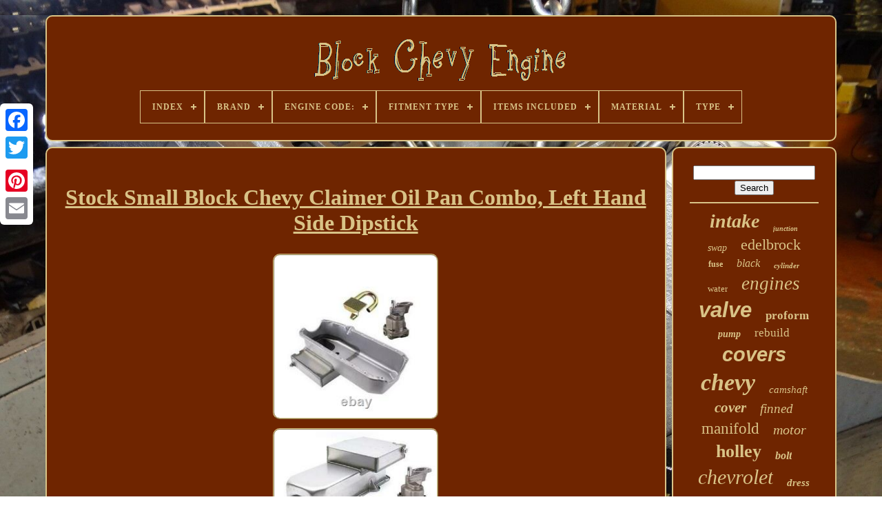

--- FILE ---
content_type: text/html
request_url: https://blockchevyengine.com/en/stock_small_block_chevy_claimer_oil_pan_combo_left_hand_side_dipstick.html
body_size: 6258
content:

<!DOCTYPE HTML> 	



   
<HTML>	
	  

 
  <HEAD>  


	
   <TITLE>
Stock Small Block Chevy Claimer Oil Pan Combo, Left Hand Side Dipstick

 </TITLE> 		  
	  
<LINK TYPE='image/png'  REL='icon' HREF='https://blockchevyengine.com/favicon.png'> 	
 
	 			<META   CONTENT='text/html; charset=UTF-8'  HTTP-EQUIV='content-type'>
   
	 
	<META NAME='viewport' CONTENT='width=device-width, initial-scale=1'>	 
  
	
	 
 <LINK REL='stylesheet' TYPE='text/css'	HREF='https://blockchevyengine.com/nulo.css'>
	  
	 		
<LINK  TYPE='text/css'   HREF='https://blockchevyengine.com/ronywos.css'  REL='stylesheet'> 	

	 
<SCRIPT TYPE='text/javascript' SRC='https://code.jquery.com/jquery-latest.min.js'></SCRIPT>	 
	 <SCRIPT  SRC='https://blockchevyengine.com/maqoficibi.js'  TYPE='text/javascript'> 
</SCRIPT>
	 
	 
<SCRIPT   SRC='https://blockchevyengine.com/mowygyra.js' TYPE='text/javascript'>  		</SCRIPT>   
			<SCRIPT	ASYNC   TYPE='text/javascript' SRC='https://blockchevyengine.com/saqy.js'>

 </SCRIPT>
 
  
	
	


	<SCRIPT   SRC='https://blockchevyengine.com/baveruz.js' ASYNC	TYPE='text/javascript'> 
	</SCRIPT>  
 
	
	<SCRIPT TYPE='text/javascript'>  var a2a_config = a2a_config || {};a2a_config.no_3p = 1;

	
</SCRIPT>

	
	 		<SCRIPT  TYPE='text/javascript'>
 
		

	window.onload = function ()
	{
		lumol('tisow', 'Search', 'https://blockchevyengine.com/en/search.php');
		ryvesa("cyxapinok.php","pmoru", "Stock Small Block Chevy Claimer Oil Pan Combo, Left Hand Side Dipstick");
		
		
	}
	 </SCRIPT> 
		
 
		</HEAD>

  	
<BODY  DATA-ID='265369285173'>	



	
<DIV CLASS='a2a_kit a2a_kit_size_32 a2a_floating_style a2a_vertical_style'  STYLE='left:0px; top:150px;'> 
 	
				
 <A  CLASS='a2a_button_facebook'>  
</A> 

		
		
 <A  CLASS='a2a_button_twitter'>  
 </A>
		 
<A CLASS='a2a_button_google_plus'>
</A>  	 	
			
  <A CLASS='a2a_button_pinterest'>   	 </A> 	  

		  	
<A   CLASS='a2a_button_email'>	 
</A>	

	 	  
</DIV>  
 

			

  	<DIV ID='dapyn'> 
  	 
		
 <DIV	ID='nema'>	 	   
			
 <A   HREF='https://blockchevyengine.com/en/'>


 
<IMG SRC='https://blockchevyengine.com/en/block_chevy_engine.gif' ALT='Block Chevy Engine'>
	
   </A>    


			
<div id='koqubesetu' class='align-center'>
<ul>
<li class='has-sub'><a href='https://blockchevyengine.com/en/'><span>Index</span></a>
<ul>
	<li><a href='https://blockchevyengine.com/en/all_items_block_chevy_engine.html'><span>All items</span></a></li>
	<li><a href='https://blockchevyengine.com/en/newest_items_block_chevy_engine.html'><span>Newest items</span></a></li>
	<li><a href='https://blockchevyengine.com/en/most_popular_items_block_chevy_engine.html'><span>Most popular items</span></a></li>
	<li><a href='https://blockchevyengine.com/en/newest_videos_block_chevy_engine.html'><span>Newest videos</span></a></li>
</ul>
</li>

<li class='has-sub'><a href='https://blockchevyengine.com/en/brand/'><span>Brand</span></a>
<ul>
	<li><a href='https://blockchevyengine.com/en/brand/arp.html'><span>Arp (25)</span></a></li>
	<li><a href='https://blockchevyengine.com/en/brand/chevrolet.html'><span>Chevrolet (190)</span></a></li>
	<li><a href='https://blockchevyengine.com/en/brand/cncrsr.html'><span>Cncrsr (27)</span></a></li>
	<li><a href='https://blockchevyengine.com/en/brand/comp_cams.html'><span>Comp Cams (78)</span></a></li>
	<li><a href='https://blockchevyengine.com/en/brand/edelbrock.html'><span>Edelbrock (265)</span></a></li>
	<li><a href='https://blockchevyengine.com/en/brand/engine_pro.html'><span>Engine Pro (33)</span></a></li>
	<li><a href='https://blockchevyengine.com/en/brand/enginetech.html'><span>Enginetech (72)</span></a></li>
	<li><a href='https://blockchevyengine.com/en/brand/espeedpro21.html'><span>Espeedpro21 (27)</span></a></li>
	<li><a href='https://blockchevyengine.com/en/brand/gearhead.html'><span>Gearhead (29)</span></a></li>
	<li><a href='https://blockchevyengine.com/en/brand/general_motors.html'><span>General Motors (29)</span></a></li>
	<li><a href='https://blockchevyengine.com/en/brand/holley.html'><span>Holley (321)</span></a></li>
	<li><a href='https://blockchevyengine.com/en/brand/ict_billet.html'><span>Ict Billet (45)</span></a></li>
	<li><a href='https://blockchevyengine.com/en/brand/jegs.html'><span>Jegs (31)</span></a></li>
	<li><a href='https://blockchevyengine.com/en/brand/melling.html'><span>Melling (37)</span></a></li>
	<li><a href='https://blockchevyengine.com/en/brand/moroso.html'><span>Moroso (40)</span></a></li>
	<li><a href='https://blockchevyengine.com/en/brand/motornets.html'><span>Motornets (39)</span></a></li>
	<li><a href='https://blockchevyengine.com/en/brand/oe_quality.html'><span>Oe Quality (34)</span></a></li>
	<li><a href='https://blockchevyengine.com/en/brand/proform.html'><span>Proform (177)</span></a></li>
	<li><a href='https://blockchevyengine.com/en/brand/speedway_motors.html'><span>Speedway Motors (63)</span></a></li>
	<li><a href='https://blockchevyengine.com/en/brand/weiand.html'><span>Weiand (48)</span></a></li>
	<li><a href='https://blockchevyengine.com/en/newest_items_block_chevy_engine.html'>Other (1624)</a></li>
</ul>
</li>

<li class='has-sub'><a href='https://blockchevyengine.com/en/engine_code/'><span>Engine Code:</span></a>
<ul>
	<li><a href='https://blockchevyengine.com/en/engine_code/gm350.html'><span>Gm350 (3)</span></a></li>
	<li><a href='https://blockchevyengine.com/en/engine_code/gm454.html'><span>Gm454 (3)</span></a></li>
	<li><a href='https://blockchevyengine.com/en/newest_items_block_chevy_engine.html'>Other (3228)</a></li>
</ul>
</li>

<li class='has-sub'><a href='https://blockchevyengine.com/en/fitment_type/'><span>Fitment Type</span></a>
<ul>
	<li><a href='https://blockchevyengine.com/en/fitment_type/direct_replacement.html'><span>Direct Replacement (343)</span></a></li>
	<li><a href='https://blockchevyengine.com/en/fitment_type/performance.html'><span>Performance (2)</span></a></li>
	<li><a href='https://blockchevyengine.com/en/fitment_type/performance_custom.html'><span>Performance / Custom (380)</span></a></li>
	<li><a href='https://blockchevyengine.com/en/newest_items_block_chevy_engine.html'>Other (2509)</a></li>
</ul>
</li>

<li class='has-sub'><a href='https://blockchevyengine.com/en/items_included/'><span>Items Included</span></a>
<ul>
	<li><a href='https://blockchevyengine.com/en/items_included/1024880_12558060.html'><span>1024880, 12558060 (3)</span></a></li>
	<li><a href='https://blockchevyengine.com/en/items_included/9111053_9111052.html'><span>9111053, 9111052 (3)</span></a></li>
	<li><a href='https://blockchevyengine.com/en/items_included/bolt.html'><span>Bolt (3)</span></a></li>
	<li><a href='https://blockchevyengine.com/en/items_included/bolts.html'><span>Bolts (2)</span></a></li>
	<li><a href='https://blockchevyengine.com/en/items_included/bracket.html'><span>Bracket (2)</span></a></li>
	<li><a href='https://blockchevyengine.com/en/items_included/camshaft.html'><span>Camshaft (19)</span></a></li>
	<li><a href='https://blockchevyengine.com/en/items_included/camshaft_lifters.html'><span>Camshaft, Lifters (4)</span></a></li>
	<li><a href='https://blockchevyengine.com/en/items_included/cap.html'><span>Cap (16)</span></a></li>
	<li><a href='https://blockchevyengine.com/en/items_included/cylinder_head.html'><span>Cylinder Head (14)</span></a></li>
	<li><a href='https://blockchevyengine.com/en/items_included/drain_plug.html'><span>Drain Plug (3)</span></a></li>
	<li><a href='https://blockchevyengine.com/en/items_included/engine_mount.html'><span>Engine Mount (2)</span></a></li>
	<li><a href='https://blockchevyengine.com/en/items_included/gasket.html'><span>Gasket (4)</span></a></li>
	<li><a href='https://blockchevyengine.com/en/items_included/grommets.html'><span>Grommets (3)</span></a></li>
	<li><a href='https://blockchevyengine.com/en/items_included/intake_manifold.html'><span>Intake Manifold (5)</span></a></li>
	<li><a href='https://blockchevyengine.com/en/items_included/lifters.html'><span>Lifters (2)</span></a></li>
	<li><a href='https://blockchevyengine.com/en/items_included/mounting_hardware.html'><span>Mounting Hardware (37)</span></a></li>
	<li><a href='https://blockchevyengine.com/en/items_included/piston_rings.html'><span>Piston Rings (2)</span></a></li>
	<li><a href='https://blockchevyengine.com/en/items_included/pulley.html'><span>Pulley (9)</span></a></li>
	<li><a href='https://blockchevyengine.com/en/items_included/wrist_pin.html'><span>Wrist Pin (2)</span></a></li>
	<li><a href='https://blockchevyengine.com/en/items_included/wrist_pin_pistons.html'><span>Wrist Pin, Pistons (4)</span></a></li>
	<li><a href='https://blockchevyengine.com/en/newest_items_block_chevy_engine.html'>Other (3095)</a></li>
</ul>
</li>

<li class='has-sub'><a href='https://blockchevyengine.com/en/material/'><span>Material</span></a>
<ul>
	<li><a href='https://blockchevyengine.com/en/material/aluminum.html'><span>Aluminum (531)</span></a></li>
	<li><a href='https://blockchevyengine.com/en/material/billet_aluminum.html'><span>Billet Aluminum (6)</span></a></li>
	<li><a href='https://blockchevyengine.com/en/material/cast_aluminum.html'><span>Cast Aluminum (121)</span></a></li>
	<li><a href='https://blockchevyengine.com/en/material/cast_iron.html'><span>Cast Iron (39)</span></a></li>
	<li><a href='https://blockchevyengine.com/en/material/chrome.html'><span>Chrome (4)</span></a></li>
	<li><a href='https://blockchevyengine.com/en/material/chrome_steel.html'><span>Chrome Steel (4)</span></a></li>
	<li><a href='https://blockchevyengine.com/en/material/die_cast_aluminum.html'><span>Die Cast Aluminum (16)</span></a></li>
	<li><a href='https://blockchevyengine.com/en/material/diecast.html'><span>Diecast (6)</span></a></li>
	<li><a href='https://blockchevyengine.com/en/material/fabricated_aluminum.html'><span>Fabricated Aluminum (4)</span></a></li>
	<li><a href='https://blockchevyengine.com/en/material/forged_aluminum.html'><span>Forged Aluminum (5)</span></a></li>
	<li><a href='https://blockchevyengine.com/en/material/metal.html'><span>Metal (4)</span></a></li>
	<li><a href='https://blockchevyengine.com/en/material/mild_steel.html'><span>Mild Steel (3)</span></a></li>
	<li><a href='https://blockchevyengine.com/en/material/plastic.html'><span>Plastic (49)</span></a></li>
	<li><a href='https://blockchevyengine.com/en/material/polyurethane.html'><span>Polyurethane (3)</span></a></li>
	<li><a href='https://blockchevyengine.com/en/material/stainless_steel.html'><span>Stainless Steel (63)</span></a></li>
	<li><a href='https://blockchevyengine.com/en/material/stamped_steel.html'><span>Stamped Steel (18)</span></a></li>
	<li><a href='https://blockchevyengine.com/en/material/steel.html'><span>Steel (106)</span></a></li>
	<li><a href='https://blockchevyengine.com/en/material/t304_stainless_steel.html'><span>T304 Stainless Steel (3)</span></a></li>
	<li><a href='https://blockchevyengine.com/en/material/tri_armor_coated.html'><span>Tri Armor Coated (5)</span></a></li>
	<li><a href='https://blockchevyengine.com/en/material/tri_metal.html'><span>Tri-metal (4)</span></a></li>
	<li><a href='https://blockchevyengine.com/en/newest_items_block_chevy_engine.html'>Other (2240)</a></li>
</ul>
</li>

<li class='has-sub'><a href='https://blockchevyengine.com/en/type/'><span>Type</span></a>
<ul>
	<li><a href='https://blockchevyengine.com/en/type/bare_block.html'><span>Bare Block (15)</span></a></li>
	<li><a href='https://blockchevyengine.com/en/type/big_block_chevy.html'><span>Big Block Chevy (54)</span></a></li>
	<li><a href='https://blockchevyengine.com/en/type/camshaft.html'><span>Camshaft (32)</span></a></li>
	<li><a href='https://blockchevyengine.com/en/type/engine_block.html'><span>Engine Block (39)</span></a></li>
	<li><a href='https://blockchevyengine.com/en/type/engine_mount_kit.html'><span>Engine Mount Kit (18)</span></a></li>
	<li><a href='https://blockchevyengine.com/en/type/engine_oil_pans.html'><span>Engine Oil Pans (19)</span></a></li>
	<li><a href='https://blockchevyengine.com/en/type/engine_rebuild_kit.html'><span>Engine Rebuild Kit (18)</span></a></li>
	<li><a href='https://blockchevyengine.com/en/type/engine_valve_cover.html'><span>Engine Valve Cover (13)</span></a></li>
	<li><a href='https://blockchevyengine.com/en/type/engine_water_pump.html'><span>Engine Water Pump (49)</span></a></li>
	<li><a href='https://blockchevyengine.com/en/type/exhaust_header.html'><span>Exhaust Header (18)</span></a></li>
	<li><a href='https://blockchevyengine.com/en/type/fuse_box.html'><span>Fuse Box (68)</span></a></li>
	<li><a href='https://blockchevyengine.com/en/type/hydraulic_flat.html'><span>Hydraulic Flat (38)</span></a></li>
	<li><a href='https://blockchevyengine.com/en/type/intake_manifold.html'><span>Intake Manifold (138)</span></a></li>
	<li><a href='https://blockchevyengine.com/en/type/oil_pan.html'><span>Oil Pan (24)</span></a></li>
	<li><a href='https://blockchevyengine.com/en/type/piston_set.html'><span>Piston Set (19)</span></a></li>
	<li><a href='https://blockchevyengine.com/en/type/radiator.html'><span>Radiator (48)</span></a></li>
	<li><a href='https://blockchevyengine.com/en/type/small_block_chevy.html'><span>Small Block Chevy (90)</span></a></li>
	<li><a href='https://blockchevyengine.com/en/type/valve_cover.html'><span>Valve Cover (34)</span></a></li>
	<li><a href='https://blockchevyengine.com/en/type/valve_cover_set.html'><span>Valve Cover Set (25)</span></a></li>
	<li><a href='https://blockchevyengine.com/en/type/valve_covers.html'><span>Valve Covers (29)</span></a></li>
	<li><a href='https://blockchevyengine.com/en/newest_items_block_chevy_engine.html'>Other (2446)</a></li>
</ul>
</li>

</ul>
</div>

		


 
 </DIV> 

		
  <DIV  ID='xidi'>  
			 <DIV   ID='vizaq'> 	
				<DIV ID='qihod'> 		
 



</DIV>			 


				<h1 class="[base64]">Stock Small Block Chevy Claimer Oil Pan Combo, Left Hand Side Dipstick	 </h1>	<br/>  <img class="hk3l5" src="https://blockchevyengine.com/en/cipop/Stock_Small_Block_Chevy_Claimer_Oil_Pan_Combo_Left_Hand_Side_Dipstick_01_nq.jpg" title="Stock Small Block Chevy Claimer Oil Pan Combo, Left Hand Side Dipstick" alt="Stock Small Block Chevy Claimer Oil Pan Combo, Left Hand Side Dipstick"/>
<br/>	
<img class="hk3l5" src="https://blockchevyengine.com/en/cipop/Stock_Small_Block_Chevy_Claimer_Oil_Pan_Combo_Left_Hand_Side_Dipstick_02_yg.jpg" title="Stock Small Block Chevy Claimer Oil Pan Combo, Left Hand Side Dipstick" alt="Stock Small Block Chevy Claimer Oil Pan Combo, Left Hand Side Dipstick"/>
 <br/>
<img class="hk3l5" src="https://blockchevyengine.com/en/cipop/Stock_Small_Block_Chevy_Claimer_Oil_Pan_Combo_Left_Hand_Side_Dipstick_03_yyk.jpg" title="Stock Small Block Chevy Claimer Oil Pan Combo, Left Hand Side Dipstick" alt="Stock Small Block Chevy Claimer Oil Pan Combo, Left Hand Side Dipstick"/>

 	 <br/>
	
<img class="hk3l5" src="https://blockchevyengine.com/en/cipop/Stock_Small_Block_Chevy_Claimer_Oil_Pan_Combo_Left_Hand_Side_Dipstick_04_ar.jpg" title="Stock Small Block Chevy Claimer Oil Pan Combo, Left Hand Side Dipstick" alt="Stock Small Block Chevy Claimer Oil Pan Combo, Left Hand Side Dipstick"/>  <br/>
 	
 	<img class="hk3l5" src="https://blockchevyengine.com/en/cipop/Stock_Small_Block_Chevy_Claimer_Oil_Pan_Combo_Left_Hand_Side_Dipstick_05_vdfc.jpg" title="Stock Small Block Chevy Claimer Oil Pan Combo, Left Hand Side Dipstick" alt="Stock Small Block Chevy Claimer Oil Pan Combo, Left Hand Side Dipstick"/>
  
<br/>
 
 

	<img class="hk3l5" src="https://blockchevyengine.com/en/cipop/Stock_Small_Block_Chevy_Claimer_Oil_Pan_Combo_Left_Hand_Side_Dipstick_06_ajth.jpg" title="Stock Small Block Chevy Claimer Oil Pan Combo, Left Hand Side Dipstick" alt="Stock Small Block Chevy Claimer Oil Pan Combo, Left Hand Side Dipstick"/>  	 
<br/> 
   <br/> <img class="hk3l5" src="https://blockchevyengine.com/en/jeloxaq.gif" title="Stock Small Block Chevy Claimer Oil Pan Combo, Left Hand Side Dipstick" alt="Stock Small Block Chevy Claimer Oil Pan Combo, Left Hand Side Dipstick"/>    <img class="hk3l5" src="https://blockchevyengine.com/en/tyfy.gif" title="Stock Small Block Chevy Claimer Oil Pan Combo, Left Hand Side Dipstick" alt="Stock Small Block Chevy Claimer Oil Pan Combo, Left Hand Side Dipstick"/>
<br/><p>Stock Small Block Chevy Claimer Oil Pan Combo, Left Hand Side Dipstick. For Small Block Chevy 1955-79 (driver side dipstick). Will not fit rear steer cars unless the engine has been moved back.		 </p> 
 Works with stock or mini starters. Claimer Oil Pan (6 quart, 7-1/4 deep). By Jake on December 25, 2021. By Scooter on September 26, 2020. By az on May 21, 2020. Yes, I recommend this product. By Hollywood on October 29, 2019. Gave a 4 fits very tight against pump that comes with it. Tube was bigger than port. 
  <p>

 No, I would not recommend this product. By AnarchyBob on June 28, 2019. Related Items / Suggested Parts. Speedway Small Block Chevy Claimer Oil Pan, LH Dipstick. Hi-Volume Small Block Chevy Claimer Oil Pan Combo, LH Side Dipstick. </p>  	 <p>  
 Stock SB Chevy Claimer Oil Pan Combo, Right Hand Side Dipstick. Hi Volume S/B Chevy Claimer Oil Pan Combo, RH Side Dipstick. SB Chevy Claimer Oil Pan w/ Plug Combo, Stock Pump, LH Dipstick. Bolt and Washer Kit for Claimer Oil Pan.


</p> Please take advantage of the "add to cart" button on each listing to get everything in your cart prior to completing checkout. Speedway Motors is America's Oldest Speed Shop® and has been a trusted source for specialty rodding and racing products and friendly expert advice for more than 70 years. <p>	 Repack the item in a sturdy box, include a copy of your invoice and complete the form on the back of the invoice. Speedway accepts full responsibility for the accuracy of our listings and product representation. </p>   This item is in the category "eBay Motors\Parts & Accessories\Car & Truck Parts & Accessories\Engines & Engine Parts\Oil Pans". The seller is "speedway_motors" and is located in this country: US. This item can be shipped to United States, Canada, United Kingdom, Denmark, Romania, Slovakia, Bulgaria, Czech Republic, Finland, Hungary, Latvia, Lithuania, Malta, Estonia, Australia, Greece, Portugal, Cyprus, Slovenia, Japan, China, Sweden, Korea, South, Indonesia, Taiwan, South Africa, Thailand, Belgium, France, Hong Kong, Ireland, Netherlands, Poland, Spain, Italy, Germany, Austria, Bahamas, Israel, Mexico, New Zealand, Philippines, Singapore, Switzerland, Norway, Saudi Arabia, United Arab Emirates, Qatar, Kuwait, Bahrain, Croatia, Republic of, Malaysia, Brazil, Chile, Colombia, Costa Rica, Dominican Republic, Panama, Trinidad and Tobago, Guatemala, El Salvador, Honduras, Jamaica, Antigua and Barbuda, Aruba, Belize, Dominica, Grenada, Saint Kitts-Nevis, Saint Lucia, Montserrat, Turks and Caicos Islands, Barbados, Bangladesh, Bermuda, Brunei Darussalam, Bolivia, Ecuador, Egypt, French Guiana, Guernsey, Gibraltar, Guadeloupe, Iceland, Jersey, Jordan, Cambodia, Cayman Islands, Liechtenstein, Sri Lanka, Luxembourg, Monaco, Macau, Martinique, Maldives, Nicaragua, Oman, Peru, Pakistan, Paraguay, Reunion, Vietnam, Uruguay.
<ol>
<li>Brand: Speedway Motors</li>
<li>Type: Engine Oil Pans</li>
<li>Manufacturer Part Number: 91015140</li>
<li>Material: Steel</li>
<li>Material Type-FEED: Steel</li>
</ol>
<br/>

   <img class="hk3l5" src="https://blockchevyengine.com/en/jeloxaq.gif" title="Stock Small Block Chevy Claimer Oil Pan Combo, Left Hand Side Dipstick" alt="Stock Small Block Chevy Claimer Oil Pan Combo, Left Hand Side Dipstick"/>    <img class="hk3l5" src="https://blockchevyengine.com/en/tyfy.gif" title="Stock Small Block Chevy Claimer Oil Pan Combo, Left Hand Side Dipstick" alt="Stock Small Block Chevy Claimer Oil Pan Combo, Left Hand Side Dipstick"/>
  <br/> 
				
				


 	
<!--##############################################################################################################################

 script

##############################################################################################################################-->
<SCRIPT   TYPE='text/javascript'> 	

					piquhefaxo();
						 </SCRIPT>	 	
 
			
				 
	 
<DIV  STYLE='margin:10px auto;width:200px;' CLASS='a2a_kit a2a_kit_size_32 a2a_default_style'>  
 
					<A CLASS='a2a_button_facebook'> </A> 

 
					
	
<A  CLASS='a2a_button_twitter'>
 	 </A>

					 <A CLASS='a2a_button_google_plus'>  </A>	 

					  
<A	CLASS='a2a_button_pinterest'>



</A>   
 	
						 

  <A CLASS='a2a_button_email'>
 </A> 
				
  </DIV>  			

					
				
				 	

</DIV>
	
 

 
			  
<DIV ID='tanoqaryxy'>
	  
	  	
				
				 
<DIV   ID='tisow'>
 	 
						
 

 <HR>  

				   
</DIV> 


				   

<DIV ID='bete'>
  
    	
</DIV>   


				
					
 <DIV ID='hegiqepin'>  

 
					<a style="font-family:Chicago;font-size:28px;font-weight:bolder;font-style:italic;text-decoration:none" href="https://blockchevyengine.com/en/tags/intake.html">intake</a><a style="font-family:GV Terminal;font-size:10px;font-weight:bolder;font-style:oblique;text-decoration:none" href="https://blockchevyengine.com/en/tags/junction.html">junction</a><a style="font-family:Minion Web;font-size:14px;font-weight:normal;font-style:oblique;text-decoration:none" href="https://blockchevyengine.com/en/tags/swap.html">swap</a><a style="font-family:Trebuchet MS;font-size:22px;font-weight:lighter;font-style:normal;text-decoration:none" href="https://blockchevyengine.com/en/tags/edelbrock.html">edelbrock</a><a style="font-family:MS LineDraw;font-size:12px;font-weight:bolder;font-style:normal;text-decoration:none" href="https://blockchevyengine.com/en/tags/fuse.html">fuse</a><a style="font-family:Humanst521 Cn BT;font-size:16px;font-weight:normal;font-style:italic;text-decoration:none" href="https://blockchevyengine.com/en/tags/black.html">black</a><a style="font-family:Bodoni MT Ultra Bold;font-size:11px;font-weight:bolder;font-style:italic;text-decoration:none" href="https://blockchevyengine.com/en/tags/cylinder.html">cylinder</a><a style="font-family:Lincoln;font-size:13px;font-weight:normal;font-style:normal;text-decoration:none" href="https://blockchevyengine.com/en/tags/water.html">water</a><a style="font-family:Arial Narrow;font-size:27px;font-weight:normal;font-style:italic;text-decoration:none" href="https://blockchevyengine.com/en/tags/engines.html">engines</a><a style="font-family:Helvetica;font-size:31px;font-weight:bolder;font-style:italic;text-decoration:none" href="https://blockchevyengine.com/en/tags/valve.html">valve</a><a style="font-family:Georgia;font-size:17px;font-weight:bolder;font-style:normal;text-decoration:none" href="https://blockchevyengine.com/en/tags/proform.html">proform</a><a style="font-family:Univers Condensed;font-size:14px;font-weight:bold;font-style:italic;text-decoration:none" href="https://blockchevyengine.com/en/tags/pump.html">pump</a><a style="font-family:New York;font-size:17px;font-weight:normal;font-style:normal;text-decoration:none" href="https://blockchevyengine.com/en/tags/rebuild.html">rebuild</a><a style="font-family:Helvetica;font-size:29px;font-weight:bolder;font-style:italic;text-decoration:none" href="https://blockchevyengine.com/en/tags/covers.html">covers</a><a style="font-family:Algerian;font-size:34px;font-weight:bolder;font-style:oblique;text-decoration:none" href="https://blockchevyengine.com/en/tags/chevy.html">chevy</a><a style="font-family:Desdemona;font-size:15px;font-weight:normal;font-style:italic;text-decoration:none" href="https://blockchevyengine.com/en/tags/camshaft.html">camshaft</a><a style="font-family:Arial Black;font-size:21px;font-weight:bold;font-style:oblique;text-decoration:none" href="https://blockchevyengine.com/en/tags/cover.html">cover</a><a style="font-family:Charcoal;font-size:19px;font-weight:lighter;font-style:oblique;text-decoration:none" href="https://blockchevyengine.com/en/tags/finned.html">finned</a><a style="font-family:Verdana;font-size:23px;font-weight:normal;font-style:normal;text-decoration:none" href="https://blockchevyengine.com/en/tags/manifold.html">manifold</a><a style="font-family:Albertus Medium;font-size:20px;font-weight:normal;font-style:italic;text-decoration:none" href="https://blockchevyengine.com/en/tags/motor.html">motor</a><a style="font-family:Sonoma;font-size:26px;font-weight:bold;font-style:normal;text-decoration:none" href="https://blockchevyengine.com/en/tags/holley.html">holley</a><a style="font-family:Zap Chance;font-size:16px;font-weight:bolder;font-style:italic;text-decoration:none" href="https://blockchevyengine.com/en/tags/bolt.html">bolt</a><a style="font-family:Britannic Bold;font-size:30px;font-weight:normal;font-style:oblique;text-decoration:none" href="https://blockchevyengine.com/en/tags/chevrolet.html">chevrolet</a><a style="font-family:Donata;font-size:15px;font-weight:bolder;font-style:oblique;text-decoration:none" href="https://blockchevyengine.com/en/tags/dress.html">dress</a><a style="font-family:MS LineDraw;font-size:32px;font-weight:lighter;font-style:oblique;text-decoration:none" href="https://blockchevyengine.com/en/tags/small.html">small</a><a style="font-family:Old English Text MT;font-size:18px;font-weight:lighter;font-style:oblique;text-decoration:none" href="https://blockchevyengine.com/en/tags/tall.html">tall</a><a style="font-family:MS-DOS CP 437;font-size:18px;font-weight:lighter;font-style:oblique;text-decoration:none" href="https://blockchevyengine.com/en/tags/short.html">short</a><a style="font-family:Matura MT Script Capitals;font-size:33px;font-weight:lighter;font-style:italic;text-decoration:none" href="https://blockchevyengine.com/en/tags/engine.html">engine</a><a style="font-family:Footlight MT Light;font-size:13px;font-weight:bolder;font-style:normal;text-decoration:none" href="https://blockchevyengine.com/en/tags/chrome.html">chrome</a><a style="font-family:Fritzquad;font-size:19px;font-weight:normal;font-style:normal;text-decoration:none" href="https://blockchevyengine.com/en/tags/dress_up.html">dress-up</a><a style="font-family:Times;font-size:35px;font-weight:normal;font-style:normal;text-decoration:none" href="https://blockchevyengine.com/en/tags/block.html">block</a><a style="font-family:Impact;font-size:24px;font-weight:bolder;font-style:italic;text-decoration:none" href="https://blockchevyengine.com/en/tags/fits.html">fits</a><a style="font-family:Script MT Bold;font-size:11px;font-weight:bolder;font-style:normal;text-decoration:none" href="https://blockchevyengine.com/en/tags/series.html">series</a><a style="font-family:Klang MT;font-size:12px;font-weight:bold;font-style:oblique;text-decoration:none" href="https://blockchevyengine.com/en/tags/polished.html">polished</a><a style="font-family:Albertus Extra Bold;font-size:25px;font-weight:bolder;font-style:normal;text-decoration:none" href="https://blockchevyengine.com/en/tags/aluminum.html">aluminum</a>  
				  
 
 </DIV>	

	 
			
			
 </DIV>
  

		  
  		</DIV>	 		
	
		  <DIV   ID='byfe'>
	
		
				 

	  	<UL>



				

	 <LI>	 		
						

 <A HREF='https://blockchevyengine.com/en/'>
	  
Index

</A>
				
 </LI>
  
				   	<LI>	
	
					 
 
 
<!--##############################################################################################################################-->
<A HREF='https://blockchevyengine.com/en/qunov.php'>

	
Contact 	</A>
	
	
				
	
</LI> 	
				  <LI>
					  
 <A  HREF='https://blockchevyengine.com/en/privacypolicy.html'> 	

Privacy Policy     </A>
	

				 	
</LI> 
 

				 <LI>	
					
	<A  HREF='https://blockchevyengine.com/en/termsofservice.html'>

Terms of service  

  </A> 


				
</LI>
  	 	 

				 
  <LI>
					

<!--##############################################################################################################################-->
<A HREF='https://blockchevyengine.com/?l=en'>
 
	 
 EN	</A>
					&nbsp;
					
 	  
<A  HREF='https://blockchevyengine.com/?l=fr'>  FR

 </A>	 

				 
 </LI>	  
				
				
				   	 <DIV CLASS='a2a_kit a2a_kit_size_32 a2a_default_style'	STYLE='margin:10px auto;width:200px;'>

					 <A   CLASS='a2a_button_facebook'>  	</A>

 	
					

<A   CLASS='a2a_button_twitter'>
</A>
 


					
 

<A   CLASS='a2a_button_google_plus'>		</A>  
					 

<A	CLASS='a2a_button_pinterest'>
		 </A>   
 	
					
<A CLASS='a2a_button_email'> 	 


 </A>	  
				 
</DIV>		
				
			 



	</UL>  	

			
		



</DIV>
  

	
</DIV>
 
   	<SCRIPT  SRC='//static.addtoany.com/menu/page.js'  TYPE='text/javascript'>
 
	</SCRIPT>
 </BODY>  

	
	 </HTML>	
	 